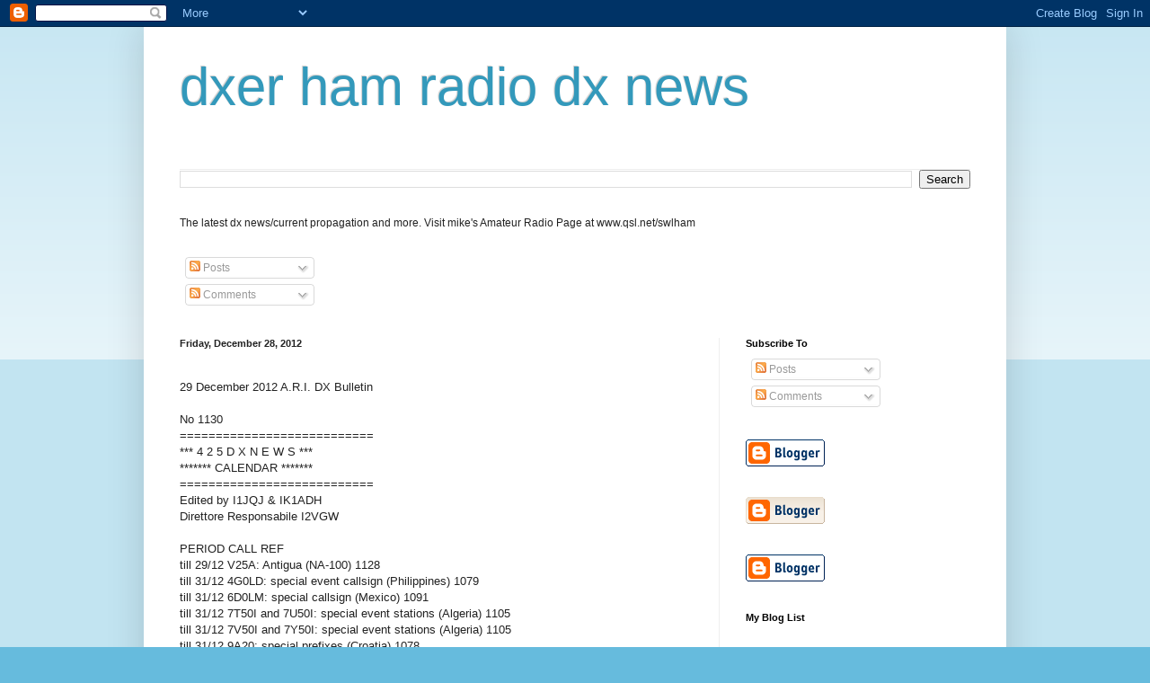

--- FILE ---
content_type: text/html; charset=UTF-8
request_url: https://mydxer.blogspot.com/b/stats?style=BLACK_TRANSPARENT&timeRange=ALL_TIME&token=APq4FmD4sD-fQD8DWeHo8aQYnI2hqfU-Zm6PXXoN5VIsQcYW5_C6fUW9FKTS-kE0ziY4YYzet1_z1pOdcOV3c--EiBuyUbHA_w
body_size: -11
content:
{"total":1449744,"sparklineOptions":{"backgroundColor":{"fillOpacity":0.1,"fill":"#000000"},"series":[{"areaOpacity":0.3,"color":"#202020"}]},"sparklineData":[[0,91],[1,77],[2,76],[3,59],[4,15],[5,15],[6,9],[7,11],[8,29],[9,28],[10,98],[11,100],[12,71],[13,77],[14,43],[15,48],[16,40],[17,37],[18,40],[19,34],[20,36],[21,21],[22,9],[23,18],[24,18],[25,18],[26,34],[27,38],[28,47],[29,8]],"nextTickMs":116129}